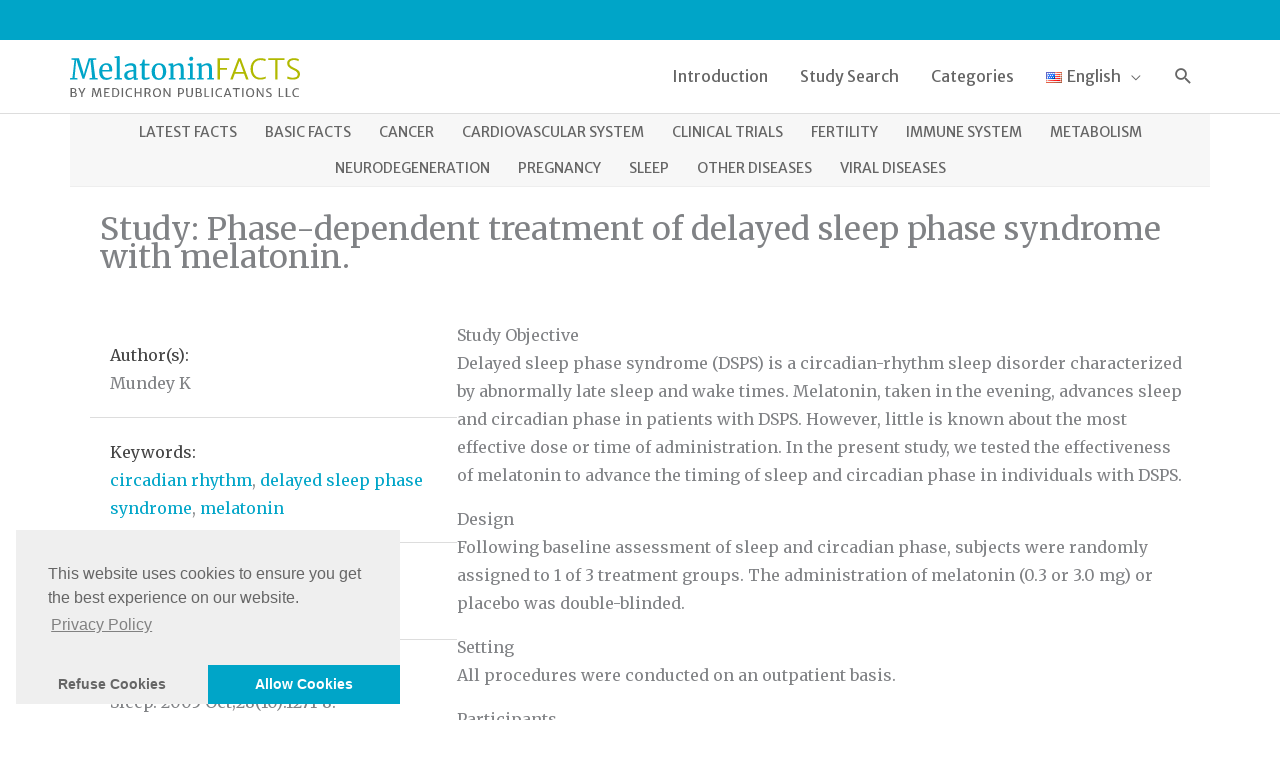

--- FILE ---
content_type: text/css; charset=utf-8
request_url: https://melatoninfacts.org/wp-content/uploads/uag-plugin/assets/3000/uag-css-3458.css?ver=1769071420
body_size: 3023
content:
.wp-block-uagb-advanced-heading h1,.wp-block-uagb-advanced-heading h2,.wp-block-uagb-advanced-heading h3,.wp-block-uagb-advanced-heading h4,.wp-block-uagb-advanced-heading h5,.wp-block-uagb-advanced-heading h6,.wp-block-uagb-advanced-heading p,.wp-block-uagb-advanced-heading div{word-break:break-word}.wp-block-uagb-advanced-heading .uagb-heading-text{margin:0}.wp-block-uagb-advanced-heading .uagb-desc-text{margin:0}.wp-block-uagb-advanced-heading .uagb-separator{font-size:0;border-top-style:solid;display:inline-block;margin:0 0 10px 0}.wp-block-uagb-advanced-heading .uagb-highlight{color:#f78a0c;border:0;transition:all 0.3s ease}.uag-highlight-toolbar{border-left:0;border-top:0;border-bottom:0;border-radius:0;border-right-color:#1e1e1e}.uag-highlight-toolbar .components-button{border-radius:0;outline:none}.uag-highlight-toolbar .components-button.is-primary{color:#fff}
.wp-block-uagb-container{display:flex;position:relative;box-sizing:border-box;transition-property:box-shadow;transition-duration:0.2s;transition-timing-function:ease}.wp-block-uagb-container .spectra-container-link-overlay{bottom:0;left:0;position:absolute;right:0;top:0;z-index:10}.wp-block-uagb-container.uagb-is-root-container{margin-left:auto;margin-right:auto}.wp-block-uagb-container.alignfull.uagb-is-root-container .uagb-container-inner-blocks-wrap{display:flex;position:relative;box-sizing:border-box;margin-left:auto !important;margin-right:auto !important}.wp-block-uagb-container .wp-block-uagb-blockquote,.wp-block-uagb-container .wp-block-spectra-pro-login,.wp-block-uagb-container .wp-block-spectra-pro-register{margin:unset}.wp-block-uagb-container .uagb-container__video-wrap{height:100%;width:100%;top:0;left:0;position:absolute;overflow:hidden;-webkit-transition:opacity 1s;-o-transition:opacity 1s;transition:opacity 1s}.wp-block-uagb-container .uagb-container__video-wrap video{max-width:100%;width:100%;height:100%;margin:0;line-height:1;border:none;display:inline-block;vertical-align:baseline;-o-object-fit:cover;object-fit:cover;background-size:cover}.wp-block-uagb-container.uagb-layout-grid{display:grid;width:100%}.wp-block-uagb-container.uagb-layout-grid>.uagb-container-inner-blocks-wrap{display:inherit;width:inherit}.wp-block-uagb-container.uagb-layout-grid>.uagb-container-inner-blocks-wrap>.wp-block-uagb-container{max-width:unset !important;width:unset !important}.wp-block-uagb-container.uagb-layout-grid>.wp-block-uagb-container{max-width:unset !important;width:unset !important}.wp-block-uagb-container.uagb-layout-grid.uagb-is-root-container{margin-left:auto;margin-right:auto}.wp-block-uagb-container.uagb-layout-grid.uagb-is-root-container>.wp-block-uagb-container{max-width:unset !important;width:unset !important}.wp-block-uagb-container.uagb-layout-grid.alignwide.uagb-is-root-container{margin-left:auto;margin-right:auto}.wp-block-uagb-container.uagb-layout-grid.alignfull.uagb-is-root-container .uagb-container-inner-blocks-wrap{display:inherit;position:relative;box-sizing:border-box;margin-left:auto !important;margin-right:auto !important}body .wp-block-uagb-container>.uagb-container-inner-blocks-wrap>*:not(.wp-block-uagb-container):not(.wp-block-uagb-column):not(.wp-block-uagb-container):not(.wp-block-uagb-section):not(.uagb-container__shape):not(.uagb-container__video-wrap):not(.wp-block-spectra-pro-register):not(.wp-block-spectra-pro-login):not(.uagb-slider-container):not(.spectra-image-gallery__control-lightbox):not(.wp-block-uagb-info-box),body .wp-block-uagb-container>.uagb-container-inner-blocks-wrap,body .wp-block-uagb-container>*:not(.wp-block-uagb-container):not(.wp-block-uagb-column):not(.wp-block-uagb-container):not(.wp-block-uagb-section):not(.uagb-container__shape):not(.uagb-container__video-wrap):not(.wp-block-spectra-pro-register):not(.wp-block-spectra-pro-login):not(.uagb-slider-container):not(.spectra-container-link-overlay):not(.spectra-image-gallery__control-lightbox):not(.wp-block-uagb-lottie):not(.uagb-faq__outer-wrap){min-width:unset !important;width:100%;position:relative}body .ast-container .wp-block-uagb-container>.uagb-container-inner-blocks-wrap>.wp-block-uagb-container>ul,body .ast-container .wp-block-uagb-container>.uagb-container-inner-blocks-wrap>.wp-block-uagb-container ol,body .ast-container .wp-block-uagb-container>.uagb-container-inner-blocks-wrap>ul,body .ast-container .wp-block-uagb-container>.uagb-container-inner-blocks-wrap ol{max-width:-webkit-fill-available;margin-block-start:0;margin-block-end:0;margin-left:20px}.ast-plain-container .editor-styles-wrapper .block-editor-block-list__layout.is-root-container .uagb-is-root-container.wp-block-uagb-container.alignwide{margin-left:auto;margin-right:auto}.uagb-container__shape{overflow:hidden;position:absolute;left:0;width:100%;line-height:0;direction:ltr}.uagb-container__shape-top{top:-3px}.uagb-container__shape-bottom{bottom:-3px}.uagb-container__shape.uagb-container__invert.uagb-container__shape-bottom,.uagb-container__shape.uagb-container__invert.uagb-container__shape-top{-webkit-transform:rotate(180deg);-ms-transform:rotate(180deg);transform:rotate(180deg)}.uagb-container__shape.uagb-container__shape-flip svg{transform:translateX(-50%) rotateY(180deg)}.uagb-container__shape svg{display:block;width:-webkit-calc(100% + 1.3px);width:calc(100% + 1.3px);position:relative;left:50%;-webkit-transform:translateX(-50%);-ms-transform:translateX(-50%);transform:translateX(-50%)}.uagb-container__shape .uagb-container__shape-fill{-webkit-transform-origin:center;-ms-transform-origin:center;transform-origin:center;-webkit-transform:rotateY(0deg);transform:rotateY(0deg)}.uagb-container__shape.uagb-container__shape-above-content{z-index:9;pointer-events:none}.nv-single-page-wrap .nv-content-wrap.entry-content .wp-block-uagb-container.alignfull{margin-left:calc(50% - 50vw);margin-right:calc(50% - 50vw)}@media only screen and (max-width: 767px){.wp-block-uagb-container .wp-block-uagb-advanced-heading{width:-webkit-fill-available}}.wp-block-uagb-image--align-none{justify-content:center}
.wp-block-uagb-advanced-heading.uagb-block-e7d47090.wp-block-uagb-advanced-heading {padding-top: 0px;padding-right: 30px;padding-bottom: 0px;padding-left: 30px;}.wp-block-uagb-advanced-heading.uagb-block-e7d47090.wp-block-uagb-advanced-heading .uagb-desc-text{margin-bottom: 15px;}.wp-block-uagb-advanced-heading.uagb-block-e7d47090.wp-block-uagb-advanced-heading .uagb-highlight{font-style: normal;font-weight: Default;background: #007cba;color: #fff;-webkit-text-fill-color: #fff;}.wp-block-uagb-advanced-heading.uagb-block-e7d47090.wp-block-uagb-advanced-heading .uagb-highlight::-moz-selection{color: #fff;background: #007cba;-webkit-text-fill-color: #fff;}.wp-block-uagb-advanced-heading.uagb-block-e7d47090.wp-block-uagb-advanced-heading .uagb-highlight::selection{color: #fff;background: #007cba;-webkit-text-fill-color: #fff;}.wp-block-uagb-advanced-heading.uagb-block-e7d47090 .uagb-heading-text{font-size: 32px;}.wp-block-uagb-container.uagb-block-e5b83863 .uagb-container__shape-top svg{width: calc( 100% + 1.3px );}.wp-block-uagb-container.uagb-block-e5b83863 .uagb-container__shape.uagb-container__shape-top .uagb-container__shape-fill{fill: rgba(51,51,51,1);}.wp-block-uagb-container.uagb-block-e5b83863 .uagb-container__shape-bottom svg{width: calc( 100% + 1.3px );}.wp-block-uagb-container.uagb-block-e5b83863 .uagb-container__shape.uagb-container__shape-bottom .uagb-container__shape-fill{fill: rgba(51,51,51,1);}.wp-block-uagb-container.uagb-block-e5b83863 .uagb-container__video-wrap video{opacity: 1;}.wp-block-uagb-container.uagb-is-root-container .uagb-block-e5b83863{max-width: 100%;width: 100%;}.wp-block-uagb-container.uagb-is-root-container.alignfull.uagb-block-e5b83863 > .uagb-container-inner-blocks-wrap{--inner-content-custom-width: min( 100%, 1140px);max-width: var(--inner-content-custom-width);width: 100%;flex-direction: column;align-items: center;justify-content: center;flex-wrap: nowrap;row-gap: 20px;column-gap: 20px;}.wp-block-uagb-container.uagb-block-e5b83863{box-shadow: 0px 0px   #00000070 ;padding-top: 20px;padding-bottom: 20px;padding-left: 20px;padding-right: 20px;margin-top: 30px !important;margin-bottom: 30px !important;margin-left: 0px;margin-right: 0px;overflow: visible;order: initial;border-color: inherit;row-gap: 20px;column-gap: 20px;}.wp-block-uagb-container.uagb-block-fcf0a269 .uagb-container__shape-top svg{width: calc( 100% + 1.3px );}.wp-block-uagb-container.uagb-block-fcf0a269 .uagb-container__shape.uagb-container__shape-top .uagb-container__shape-fill{fill: rgba(51,51,51,1);}.wp-block-uagb-container.uagb-block-fcf0a269 .uagb-container__shape-bottom svg{width: calc( 100% + 1.3px );}.wp-block-uagb-container.uagb-block-fcf0a269 .uagb-container__shape.uagb-container__shape-bottom .uagb-container__shape-fill{fill: rgba(51,51,51,1);}.wp-block-uagb-container.uagb-block-fcf0a269 .uagb-container__video-wrap video{opacity: 1;}.wp-block-uagb-container.uagb-is-root-container .uagb-block-fcf0a269{max-width: 100%;width: 100%;}.wp-block-uagb-container.uagb-is-root-container.alignfull.uagb-block-fcf0a269 > .uagb-container-inner-blocks-wrap{--inner-content-custom-width: min( 100%, 1140px);max-width: var(--inner-content-custom-width);width: 100%;flex-direction: column;align-items: center;justify-content: center;flex-wrap: nowrap;row-gap: 20px;column-gap: 20px;}.wp-block-uagb-container.uagb-block-fcf0a269{box-shadow: 0px 0px   #00000070 ;padding-top: 10px;padding-bottom: 10px;padding-left: 10px;padding-right: 10px;margin-top:  !important;margin-bottom:  !important;overflow: visible;order: initial;border-top-width: 0px;border-left-width: 0px;border-right-width: 0px;border-bottom-width: 1px;border-style: solid;border-color: #dddddd;flex-direction: column;align-items: center;justify-content: center;flex-wrap: nowrap;row-gap: 20px;column-gap: 20px;}.wp-block-uagb-container.uagb-block-65c1102a .uagb-container__shape-top svg{width: calc( 100% + 1.3px );}.wp-block-uagb-container.uagb-block-65c1102a .uagb-container__shape.uagb-container__shape-top .uagb-container__shape-fill{fill: rgba(51,51,51,1);}.wp-block-uagb-container.uagb-block-65c1102a .uagb-container__shape-bottom svg{width: calc( 100% + 1.3px );}.wp-block-uagb-container.uagb-block-65c1102a .uagb-container__shape.uagb-container__shape-bottom .uagb-container__shape-fill{fill: rgba(51,51,51,1);}.wp-block-uagb-container.uagb-block-65c1102a .uagb-container__video-wrap video{opacity: 1;}.wp-block-uagb-container.uagb-is-root-container .uagb-block-65c1102a{max-width: 100%;width: 100%;}.wp-block-uagb-container.uagb-is-root-container.alignfull.uagb-block-65c1102a > .uagb-container-inner-blocks-wrap{--inner-content-custom-width: min( 100%, 1140px);max-width: var(--inner-content-custom-width);width: 100%;flex-direction: column;align-items: flex-start;justify-content: center;flex-wrap: nowrap;row-gap: 20px;column-gap: 20px;}.wp-block-uagb-container.uagb-block-65c1102a{box-shadow: 0px 0px   #00000070 ;padding-top: 10px;padding-bottom: 10px;padding-left: 10px;padding-right: 10px;margin-top:  !important;margin-bottom:  !important;overflow: visible;order: initial;border-color: inherit;flex-direction: column;align-items: flex-start;justify-content: center;flex-wrap: nowrap;row-gap: 20px;column-gap: 20px;}.wp-block-uagb-advanced-heading.uagb-block-bb9e18f6.wp-block-uagb-advanced-heading .uagb-heading-text{color: #444444;}.wp-block-uagb-advanced-heading.uagb-block-bb9e18f6.wp-block-uagb-advanced-heading .uagb-desc-text{margin-bottom: 15px;}.wp-block-uagb-advanced-heading.uagb-block-bb9e18f6.wp-block-uagb-advanced-heading .uagb-highlight{font-style: normal;font-weight: Default;background: #007cba;color: #fff;-webkit-text-fill-color: #fff;}.wp-block-uagb-advanced-heading.uagb-block-bb9e18f6.wp-block-uagb-advanced-heading .uagb-highlight::-moz-selection{color: #fff;background: #007cba;-webkit-text-fill-color: #fff;}.wp-block-uagb-advanced-heading.uagb-block-bb9e18f6.wp-block-uagb-advanced-heading .uagb-highlight::selection{color: #fff;background: #007cba;-webkit-text-fill-color: #fff;}.wp-block-uagb-container.uagb-block-7c081fe6 .uagb-container__shape-top svg{width: calc( 100% + 1.3px );}.wp-block-uagb-container.uagb-block-7c081fe6 .uagb-container__shape.uagb-container__shape-top .uagb-container__shape-fill{fill: rgba(51,51,51,1);}.wp-block-uagb-container.uagb-block-7c081fe6 .uagb-container__shape-bottom svg{width: calc( 100% + 1.3px );}.wp-block-uagb-container.uagb-block-7c081fe6 .uagb-container__shape.uagb-container__shape-bottom .uagb-container__shape-fill{fill: rgba(51,51,51,1);}.wp-block-uagb-container.uagb-block-7c081fe6 .uagb-container__video-wrap video{opacity: 1;}.wp-block-uagb-container.uagb-is-root-container .uagb-block-7c081fe6{max-width: 100%;width: 100%;}.wp-block-uagb-container.uagb-is-root-container.alignfull.uagb-block-7c081fe6 > .uagb-container-inner-blocks-wrap{--inner-content-custom-width: min( 100%, 1140px);max-width: var(--inner-content-custom-width);width: 100%;flex-direction: column;align-items: center;justify-content: center;flex-wrap: nowrap;row-gap: 20px;column-gap: 20px;}.wp-block-uagb-container.uagb-block-7c081fe6{box-shadow: 0px 0px   #00000070 ;padding-top: 10px;padding-bottom: 10px;padding-left: 10px;padding-right: 10px;margin-top:  !important;margin-bottom:  !important;overflow: visible;order: initial;border-top-width: 0px;border-left-width: 0px;border-right-width: 0px;border-bottom-width: 1px;border-style: solid;border-color: #dddddd;flex-direction: column;align-items: center;justify-content: center;flex-wrap: nowrap;row-gap: 20px;column-gap: 20px;}.wp-block-uagb-container.uagb-block-824afb58 .uagb-container__shape-top svg{width: calc( 100% + 1.3px );}.wp-block-uagb-container.uagb-block-824afb58 .uagb-container__shape.uagb-container__shape-top .uagb-container__shape-fill{fill: rgba(51,51,51,1);}.wp-block-uagb-container.uagb-block-824afb58 .uagb-container__shape-bottom svg{width: calc( 100% + 1.3px );}.wp-block-uagb-container.uagb-block-824afb58 .uagb-container__shape.uagb-container__shape-bottom .uagb-container__shape-fill{fill: rgba(51,51,51,1);}.wp-block-uagb-container.uagb-block-824afb58 .uagb-container__video-wrap video{opacity: 1;}.wp-block-uagb-container.uagb-is-root-container .uagb-block-824afb58{max-width: 100%;width: 100%;}.wp-block-uagb-container.uagb-is-root-container.alignfull.uagb-block-824afb58 > .uagb-container-inner-blocks-wrap{--inner-content-custom-width: min( 100%, 1140px);max-width: var(--inner-content-custom-width);width: 100%;flex-direction: column;align-items: center;justify-content: center;flex-wrap: nowrap;row-gap: 20px;column-gap: 20px;}.wp-block-uagb-container.uagb-block-824afb58{box-shadow: 0px 0px   #00000070 ;padding-top: 10px;padding-bottom: 10px;padding-left: 10px;padding-right: 10px;margin-top:  !important;margin-bottom:  !important;overflow: visible;order: initial;border-color: inherit;flex-direction: column;align-items: center;justify-content: center;flex-wrap: nowrap;row-gap: 20px;column-gap: 20px;}.wp-block-uagb-advanced-heading.uagb-block-48cd598b.wp-block-uagb-advanced-heading .uagb-heading-text{color: #444444;}.wp-block-uagb-advanced-heading.uagb-block-48cd598b.wp-block-uagb-advanced-heading .uagb-desc-text{margin-bottom: 15px;}.wp-block-uagb-advanced-heading.uagb-block-48cd598b.wp-block-uagb-advanced-heading .uagb-highlight{font-style: normal;font-weight: Default;background: #007cba;color: #fff;-webkit-text-fill-color: #fff;}.wp-block-uagb-advanced-heading.uagb-block-48cd598b.wp-block-uagb-advanced-heading .uagb-highlight::-moz-selection{color: #fff;background: #007cba;-webkit-text-fill-color: #fff;}.wp-block-uagb-advanced-heading.uagb-block-48cd598b.wp-block-uagb-advanced-heading .uagb-highlight::selection{color: #fff;background: #007cba;-webkit-text-fill-color: #fff;}.wp-block-uagb-container.uagb-block-d87fa661 .uagb-container__shape-top svg{width: calc( 100% + 1.3px );}.wp-block-uagb-container.uagb-block-d87fa661 .uagb-container__shape.uagb-container__shape-top .uagb-container__shape-fill{fill: rgba(51,51,51,1);}.wp-block-uagb-container.uagb-block-d87fa661 .uagb-container__shape-bottom svg{width: calc( 100% + 1.3px );}.wp-block-uagb-container.uagb-block-d87fa661 .uagb-container__shape.uagb-container__shape-bottom .uagb-container__shape-fill{fill: rgba(51,51,51,1);}.wp-block-uagb-container.uagb-block-d87fa661 .uagb-container__video-wrap video{opacity: 1;}.wp-block-uagb-container.uagb-is-root-container .uagb-block-d87fa661{max-width: 100%;width: 100%;}.wp-block-uagb-container.uagb-is-root-container.alignfull.uagb-block-d87fa661 > .uagb-container-inner-blocks-wrap{--inner-content-custom-width: min( 100%, 1140px);max-width: var(--inner-content-custom-width);width: 100%;flex-direction: column;align-items: center;justify-content: center;flex-wrap: nowrap;row-gap: 20px;column-gap: 20px;}.wp-block-uagb-container.uagb-block-d87fa661{box-shadow: 0px 0px   #00000070 ;padding-top: 10px;padding-bottom: 10px;padding-left: 10px;padding-right: 10px;margin-top:  !important;margin-bottom:  !important;overflow: visible;order: initial;border-top-width: 0px;border-left-width: 0px;border-right-width: 0px;border-bottom-width: 1px;border-style: solid;border-color: #dddddd;flex-direction: column;align-items: center;justify-content: center;flex-wrap: nowrap;row-gap: 20px;column-gap: 20px;}.wp-block-uagb-container.uagb-block-a8d7b721 .uagb-container__shape-top svg{width: calc( 100% + 1.3px );}.wp-block-uagb-container.uagb-block-a8d7b721 .uagb-container__shape.uagb-container__shape-top .uagb-container__shape-fill{fill: rgba(51,51,51,1);}.wp-block-uagb-container.uagb-block-a8d7b721 .uagb-container__shape-bottom svg{width: calc( 100% + 1.3px );}.wp-block-uagb-container.uagb-block-a8d7b721 .uagb-container__shape.uagb-container__shape-bottom .uagb-container__shape-fill{fill: rgba(51,51,51,1);}.wp-block-uagb-container.uagb-block-a8d7b721 .uagb-container__video-wrap video{opacity: 1;}.wp-block-uagb-container.uagb-is-root-container .uagb-block-a8d7b721{max-width: 100%;width: 100%;}.wp-block-uagb-container.uagb-is-root-container.alignfull.uagb-block-a8d7b721 > .uagb-container-inner-blocks-wrap{--inner-content-custom-width: min( 100%, 1140px);max-width: var(--inner-content-custom-width);width: 100%;flex-direction: column;align-items: center;justify-content: center;flex-wrap: nowrap;row-gap: 20px;column-gap: 20px;}.wp-block-uagb-container.uagb-block-a8d7b721{box-shadow: 0px 0px   #00000070 ;padding-top: 10px;padding-bottom: 10px;padding-left: 10px;padding-right: 10px;margin-top:  !important;margin-bottom:  !important;overflow: visible;order: initial;border-color: inherit;flex-direction: column;align-items: center;justify-content: center;flex-wrap: nowrap;row-gap: 20px;column-gap: 20px;}.wp-block-uagb-advanced-heading.uagb-block-3d30e620.wp-block-uagb-advanced-heading .uagb-heading-text{color: #444444;}.wp-block-uagb-advanced-heading.uagb-block-3d30e620.wp-block-uagb-advanced-heading .uagb-desc-text{margin-bottom: 15px;}.wp-block-uagb-advanced-heading.uagb-block-3d30e620.wp-block-uagb-advanced-heading .uagb-highlight{font-style: normal;font-weight: Default;background: #007cba;color: #fff;-webkit-text-fill-color: #fff;}.wp-block-uagb-advanced-heading.uagb-block-3d30e620.wp-block-uagb-advanced-heading .uagb-highlight::-moz-selection{color: #fff;background: #007cba;-webkit-text-fill-color: #fff;}.wp-block-uagb-advanced-heading.uagb-block-3d30e620.wp-block-uagb-advanced-heading .uagb-highlight::selection{color: #fff;background: #007cba;-webkit-text-fill-color: #fff;}.wp-block-uagb-container.uagb-block-6df57168 .uagb-container__shape-top svg{width: calc( 100% + 1.3px );}.wp-block-uagb-container.uagb-block-6df57168 .uagb-container__shape.uagb-container__shape-top .uagb-container__shape-fill{fill: rgba(51,51,51,1);}.wp-block-uagb-container.uagb-block-6df57168 .uagb-container__shape-bottom svg{width: calc( 100% + 1.3px );}.wp-block-uagb-container.uagb-block-6df57168 .uagb-container__shape.uagb-container__shape-bottom .uagb-container__shape-fill{fill: rgba(51,51,51,1);}.wp-block-uagb-container.uagb-block-6df57168 .uagb-container__video-wrap video{opacity: 1;}.wp-block-uagb-container.uagb-is-root-container .uagb-block-6df57168{max-width: 100%;width: 100%;}.wp-block-uagb-container.uagb-is-root-container.alignfull.uagb-block-6df57168 > .uagb-container-inner-blocks-wrap{--inner-content-custom-width: min( 100%, 1140px);max-width: var(--inner-content-custom-width);width: 100%;flex-direction: column;align-items: center;justify-content: center;flex-wrap: nowrap;row-gap: 20px;column-gap: 20px;}.wp-block-uagb-container.uagb-block-6df57168{box-shadow: 0px 0px   #00000070 ;padding-top: 10px;padding-bottom: 10px;padding-left: 10px;padding-right: 10px;margin-top:  !important;margin-bottom:  !important;overflow: visible;order: initial;border-color: inherit;flex-direction: column;align-items: center;justify-content: center;flex-wrap: nowrap;row-gap: 20px;column-gap: 20px;}.wp-block-uagb-container.uagb-block-56e0a9b7 .uagb-container__shape-top svg{width: calc( 100% + 1.3px );}.wp-block-uagb-container.uagb-block-56e0a9b7 .uagb-container__shape.uagb-container__shape-top .uagb-container__shape-fill{fill: rgba(51,51,51,1);}.wp-block-uagb-container.uagb-block-56e0a9b7 .uagb-container__shape-bottom svg{width: calc( 100% + 1.3px );}.wp-block-uagb-container.uagb-block-56e0a9b7 .uagb-container__shape.uagb-container__shape-bottom .uagb-container__shape-fill{fill: rgba(51,51,51,1);}.wp-block-uagb-container.uagb-block-56e0a9b7 .uagb-container__video-wrap video{opacity: 1;}.wp-block-uagb-container.uagb-is-root-container .uagb-block-56e0a9b7{max-width: 100%;width: 100%;}.wp-block-uagb-container.uagb-is-root-container.alignfull.uagb-block-56e0a9b7 > .uagb-container-inner-blocks-wrap{--inner-content-custom-width: min( 100%, 1140px);max-width: var(--inner-content-custom-width);width: 100%;flex-direction: column;align-items: flex-start;justify-content: center;flex-wrap: nowrap;row-gap: 20px;column-gap: 20px;}.wp-block-uagb-container.uagb-block-56e0a9b7{box-shadow: 0px 0px   #00000070 ;padding-top: 10px;padding-bottom: 10px;padding-left: 10px;padding-right: 10px;margin-top:  !important;margin-bottom:  !important;overflow: visible;order: initial;border-top-width: 0px;border-left-width: 0px;border-right-width: 0px;border-bottom-width: 1px;border-style: solid;border-color: #dddddd;flex-direction: column;align-items: flex-start;justify-content: center;flex-wrap: nowrap;row-gap: 20px;column-gap: 20px;}.wp-block-uagb-advanced-heading.uagb-block-7ddb6be2.wp-block-uagb-advanced-heading .uagb-heading-text{color: #444444;}.wp-block-uagb-advanced-heading.uagb-block-7ddb6be2.wp-block-uagb-advanced-heading .uagb-desc-text{margin-bottom: 15px;}.wp-block-uagb-advanced-heading.uagb-block-7ddb6be2.wp-block-uagb-advanced-heading .uagb-highlight{font-style: normal;font-weight: Default;background: #007cba;color: #fff;-webkit-text-fill-color: #fff;}.wp-block-uagb-advanced-heading.uagb-block-7ddb6be2.wp-block-uagb-advanced-heading .uagb-highlight::-moz-selection{color: #fff;background: #007cba;-webkit-text-fill-color: #fff;}.wp-block-uagb-advanced-heading.uagb-block-7ddb6be2.wp-block-uagb-advanced-heading .uagb-highlight::selection{color: #fff;background: #007cba;-webkit-text-fill-color: #fff;}.wp-block-uagb-container.uagb-block-0bda760a .uagb-container__shape-top svg{width: calc( 100% + 1.3px );}.wp-block-uagb-container.uagb-block-0bda760a .uagb-container__shape.uagb-container__shape-top .uagb-container__shape-fill{fill: rgba(51,51,51,1);}.wp-block-uagb-container.uagb-block-0bda760a .uagb-container__shape-bottom svg{width: calc( 100% + 1.3px );}.wp-block-uagb-container.uagb-block-0bda760a .uagb-container__shape.uagb-container__shape-bottom .uagb-container__shape-fill{fill: rgba(51,51,51,1);}.wp-block-uagb-container.uagb-block-0bda760a .uagb-container__video-wrap video{opacity: 1;}.wp-block-uagb-container.uagb-is-root-container .uagb-block-0bda760a{max-width: 100%;width: 100%;}.wp-block-uagb-container.uagb-is-root-container.alignfull.uagb-block-0bda760a > .uagb-container-inner-blocks-wrap{--inner-content-custom-width: min( 100%, 1140px);max-width: var(--inner-content-custom-width);width: 100%;flex-direction: column;align-items: flex-start;justify-content: center;flex-wrap: nowrap;row-gap: 20px;column-gap: 20px;}.wp-block-uagb-container.uagb-block-0bda760a{box-shadow: 0px 0px   #00000070 ;padding-top: 10px;padding-bottom: 10px;padding-left: 10px;padding-right: 10px;margin-top:  !important;margin-bottom:  !important;overflow: visible;order: initial;border-top-width: 0px;border-left-width: 0px;border-right-width: 0px;border-bottom-width: 1px;border-style: solid;border-color: #dddddd;flex-direction: column;align-items: flex-start;justify-content: center;flex-wrap: nowrap;row-gap: 20px;column-gap: 20px;}.wp-block-uagb-advanced-heading.uagb-block-9fe8235f.wp-block-uagb-advanced-heading .uagb-heading-text{color: #444444;}.wp-block-uagb-advanced-heading.uagb-block-9fe8235f.wp-block-uagb-advanced-heading .uagb-desc-text{margin-bottom: 15px;}.wp-block-uagb-advanced-heading.uagb-block-9fe8235f.wp-block-uagb-advanced-heading .uagb-highlight{font-style: normal;font-weight: Default;background: #007cba;color: #fff;-webkit-text-fill-color: #fff;}.wp-block-uagb-advanced-heading.uagb-block-9fe8235f.wp-block-uagb-advanced-heading .uagb-highlight::-moz-selection{color: #fff;background: #007cba;-webkit-text-fill-color: #fff;}.wp-block-uagb-advanced-heading.uagb-block-9fe8235f.wp-block-uagb-advanced-heading .uagb-highlight::selection{color: #fff;background: #007cba;-webkit-text-fill-color: #fff;}.wp-block-uagb-container.uagb-block-a519fad8 .uagb-container__shape-top svg{width: calc( 100% + 1.3px );}.wp-block-uagb-container.uagb-block-a519fad8 .uagb-container__shape.uagb-container__shape-top .uagb-container__shape-fill{fill: rgba(51,51,51,1);}.wp-block-uagb-container.uagb-block-a519fad8 .uagb-container__shape-bottom svg{width: calc( 100% + 1.3px );}.wp-block-uagb-container.uagb-block-a519fad8 .uagb-container__shape.uagb-container__shape-bottom .uagb-container__shape-fill{fill: rgba(51,51,51,1);}.wp-block-uagb-container.uagb-block-a519fad8 .uagb-container__video-wrap video{opacity: 1;}.wp-block-uagb-container.uagb-is-root-container .uagb-block-a519fad8{max-width: 100%;width: 100%;}.wp-block-uagb-container.uagb-is-root-container.alignfull.uagb-block-a519fad8 > .uagb-container-inner-blocks-wrap{--inner-content-custom-width: min( 100%, 1140px);max-width: var(--inner-content-custom-width);width: 100%;flex-direction: column;align-items: flex-start;justify-content: center;flex-wrap: nowrap;row-gap: 20px;column-gap: 20px;}.wp-block-uagb-container.uagb-block-a519fad8{box-shadow: 0px 0px   #00000070 ;padding-top: 10px;padding-bottom: 10px;padding-left: 10px;padding-right: 10px;margin-top:  !important;margin-bottom:  !important;overflow: visible;order: initial;border-top-width: 0px;border-left-width: 0px;border-right-width: 0px;border-bottom-width: 1px;border-style: solid;border-color: #dddddd;flex-direction: column;align-items: flex-start;justify-content: center;flex-wrap: nowrap;row-gap: 20px;column-gap: 20px;}.wp-block-uagb-advanced-heading.uagb-block-ec81d3a9.wp-block-uagb-advanced-heading .uagb-heading-text{color: #444444;}.wp-block-uagb-advanced-heading.uagb-block-ec81d3a9.wp-block-uagb-advanced-heading .uagb-desc-text{margin-bottom: 15px;}.wp-block-uagb-advanced-heading.uagb-block-ec81d3a9.wp-block-uagb-advanced-heading .uagb-highlight{font-style: normal;font-weight: Default;background: #007cba;color: #fff;-webkit-text-fill-color: #fff;}.wp-block-uagb-advanced-heading.uagb-block-ec81d3a9.wp-block-uagb-advanced-heading .uagb-highlight::-moz-selection{color: #fff;background: #007cba;-webkit-text-fill-color: #fff;}.wp-block-uagb-advanced-heading.uagb-block-ec81d3a9.wp-block-uagb-advanced-heading .uagb-highlight::selection{color: #fff;background: #007cba;-webkit-text-fill-color: #fff;}@media only screen and (max-width: 976px) {.wp-block-uagb-container.uagb-is-root-container .uagb-block-e5b83863{width: 100%;}.wp-block-uagb-container.uagb-is-root-container.alignfull.uagb-block-e5b83863 > .uagb-container-inner-blocks-wrap{--inner-content-custom-width: min( 100%, 1024px);max-width: var(--inner-content-custom-width);width: 100%;}.wp-block-uagb-container.uagb-block-e5b83863{padding-top: 20px;padding-bottom: 20px;padding-left: 20px;padding-right: 20px;margin-top: 30px !important;margin-bottom: 30px !important;margin-left: 0px;margin-right: 0px;order: initial;}.wp-block-uagb-container.uagb-is-root-container .uagb-block-fcf0a269{width: 100%;}.wp-block-uagb-container.uagb-is-root-container.alignfull.uagb-block-fcf0a269 > .uagb-container-inner-blocks-wrap{--inner-content-custom-width: min( 100%, 1024px);max-width: var(--inner-content-custom-width);width: 100%;}.wp-block-uagb-container.uagb-block-fcf0a269{padding-top: 10px;padding-bottom: 10px;padding-left: 10px;padding-right: 10px;margin-top:  !important;margin-bottom:  !important;order: initial;border-style: solid;border-color: #dddddd;}.wp-block-uagb-container.uagb-is-root-container .uagb-block-65c1102a{width: 100%;}.wp-block-uagb-container.uagb-is-root-container.alignfull.uagb-block-65c1102a > .uagb-container-inner-blocks-wrap{--inner-content-custom-width: min( 100%, 1024px);max-width: var(--inner-content-custom-width);width: 100%;}.wp-block-uagb-container.uagb-block-65c1102a{padding-top: 10px;padding-bottom: 10px;padding-left: 10px;padding-right: 10px;margin-top:  !important;margin-bottom:  !important;order: initial;}.wp-block-uagb-container.uagb-is-root-container .uagb-block-7c081fe6{width: 100%;}.wp-block-uagb-container.uagb-is-root-container.alignfull.uagb-block-7c081fe6 > .uagb-container-inner-blocks-wrap{--inner-content-custom-width: min( 100%, 1024px);max-width: var(--inner-content-custom-width);width: 100%;}.wp-block-uagb-container.uagb-block-7c081fe6{padding-top: 10px;padding-bottom: 10px;padding-left: 10px;padding-right: 10px;margin-top:  !important;margin-bottom:  !important;order: initial;border-style: solid;border-color: #dddddd;}.wp-block-uagb-container.uagb-is-root-container .uagb-block-824afb58{width: 100%;}.wp-block-uagb-container.uagb-is-root-container.alignfull.uagb-block-824afb58 > .uagb-container-inner-blocks-wrap{--inner-content-custom-width: min( 100%, 1024px);max-width: var(--inner-content-custom-width);width: 100%;}.wp-block-uagb-container.uagb-block-824afb58{padding-top: 10px;padding-bottom: 10px;padding-left: 10px;padding-right: 10px;margin-top:  !important;margin-bottom:  !important;order: initial;}.wp-block-uagb-container.uagb-is-root-container .uagb-block-d87fa661{width: 100%;}.wp-block-uagb-container.uagb-is-root-container.alignfull.uagb-block-d87fa661 > .uagb-container-inner-blocks-wrap{--inner-content-custom-width: min( 100%, 1024px);max-width: var(--inner-content-custom-width);width: 100%;}.wp-block-uagb-container.uagb-block-d87fa661{padding-top: 10px;padding-bottom: 10px;padding-left: 10px;padding-right: 10px;margin-top:  !important;margin-bottom:  !important;order: initial;border-style: solid;border-color: #dddddd;}.wp-block-uagb-container.uagb-is-root-container .uagb-block-a8d7b721{width: 100%;}.wp-block-uagb-container.uagb-is-root-container.alignfull.uagb-block-a8d7b721 > .uagb-container-inner-blocks-wrap{--inner-content-custom-width: min( 100%, 1024px);max-width: var(--inner-content-custom-width);width: 100%;}.wp-block-uagb-container.uagb-block-a8d7b721{padding-top: 10px;padding-bottom: 10px;padding-left: 10px;padding-right: 10px;margin-top:  !important;margin-bottom:  !important;order: initial;}.wp-block-uagb-container.uagb-is-root-container .uagb-block-6df57168{width: 100%;}.wp-block-uagb-container.uagb-is-root-container.alignfull.uagb-block-6df57168 > .uagb-container-inner-blocks-wrap{--inner-content-custom-width: min( 100%, 1024px);max-width: var(--inner-content-custom-width);width: 100%;}.wp-block-uagb-container.uagb-block-6df57168{padding-top: 10px;padding-bottom: 10px;padding-left: 10px;padding-right: 10px;margin-top:  !important;margin-bottom:  !important;order: initial;}.wp-block-uagb-container.uagb-is-root-container .uagb-block-56e0a9b7{width: 100%;}.wp-block-uagb-container.uagb-is-root-container.alignfull.uagb-block-56e0a9b7 > .uagb-container-inner-blocks-wrap{--inner-content-custom-width: min( 100%, 1024px);max-width: var(--inner-content-custom-width);width: 100%;}.wp-block-uagb-container.uagb-block-56e0a9b7{padding-top: 10px;padding-bottom: 10px;padding-left: 10px;padding-right: 10px;margin-top:  !important;margin-bottom:  !important;order: initial;border-style: solid;border-color: #dddddd;}.wp-block-uagb-container.uagb-is-root-container .uagb-block-0bda760a{width: 100%;}.wp-block-uagb-container.uagb-is-root-container.alignfull.uagb-block-0bda760a > .uagb-container-inner-blocks-wrap{--inner-content-custom-width: min( 100%, 1024px);max-width: var(--inner-content-custom-width);width: 100%;}.wp-block-uagb-container.uagb-block-0bda760a{padding-top: 10px;padding-bottom: 10px;padding-left: 10px;padding-right: 10px;margin-top:  !important;margin-bottom:  !important;order: initial;border-style: solid;border-color: #dddddd;}.wp-block-uagb-container.uagb-is-root-container .uagb-block-a519fad8{width: 100%;}.wp-block-uagb-container.uagb-is-root-container.alignfull.uagb-block-a519fad8 > .uagb-container-inner-blocks-wrap{--inner-content-custom-width: min( 100%, 1024px);max-width: var(--inner-content-custom-width);width: 100%;}.wp-block-uagb-container.uagb-block-a519fad8{padding-top: 10px;padding-bottom: 10px;padding-left: 10px;padding-right: 10px;margin-top:  !important;margin-bottom:  !important;order: initial;border-style: solid;border-color: #dddddd;}}@media only screen and (max-width: 767px) {.wp-block-uagb-container.uagb-is-root-container .uagb-block-e5b83863{max-width: 100%;width: 100%;}.wp-block-uagb-container.uagb-is-root-container.alignfull.uagb-block-e5b83863 > .uagb-container-inner-blocks-wrap{--inner-content-custom-width: min( 100%, 767px);max-width: var(--inner-content-custom-width);width: 100%;flex-wrap: wrap;}.wp-block-uagb-container.uagb-block-e5b83863{padding-top: 20px;padding-bottom: 20px;padding-left: 20px;padding-right: 20px;margin-top: 30px !important;margin-bottom: 30px !important;margin-left: 0px;margin-right: 0px;order: initial;}.wp-block-uagb-container.uagb-is-root-container .uagb-block-fcf0a269{max-width: 100%;width: 100%;}.wp-block-uagb-container.uagb-is-root-container.alignfull.uagb-block-fcf0a269 > .uagb-container-inner-blocks-wrap{--inner-content-custom-width: min( 100%, 767px);max-width: var(--inner-content-custom-width);width: 100%;flex-wrap: wrap;}.wp-block-uagb-container.uagb-block-fcf0a269{padding-top: 10px;padding-bottom: 10px;padding-left: 10px;padding-right: 10px;margin-top:  !important;margin-bottom:  !important;order: initial;border-style: solid;border-color: #dddddd;flex-wrap: wrap;}.wp-block-uagb-container.uagb-is-root-container .uagb-block-65c1102a{max-width: 100%;width: 100%;}.wp-block-uagb-container.uagb-is-root-container.alignfull.uagb-block-65c1102a > .uagb-container-inner-blocks-wrap{--inner-content-custom-width: min( 100%, 767px);max-width: var(--inner-content-custom-width);width: 100%;flex-wrap: wrap;}.wp-block-uagb-container.uagb-block-65c1102a{padding-top: 10px;padding-bottom: 10px;padding-left: 10px;padding-right: 10px;margin-top:  !important;margin-bottom:  !important;order: initial;flex-wrap: wrap;}.wp-block-uagb-container.uagb-is-root-container .uagb-block-7c081fe6{max-width: 100%;width: 100%;}.wp-block-uagb-container.uagb-is-root-container.alignfull.uagb-block-7c081fe6 > .uagb-container-inner-blocks-wrap{--inner-content-custom-width: min( 100%, 767px);max-width: var(--inner-content-custom-width);width: 100%;flex-wrap: wrap;}.wp-block-uagb-container.uagb-block-7c081fe6{padding-top: 10px;padding-bottom: 10px;padding-left: 10px;padding-right: 10px;margin-top:  !important;margin-bottom:  !important;order: initial;border-style: solid;border-color: #dddddd;flex-wrap: wrap;}.wp-block-uagb-container.uagb-is-root-container .uagb-block-824afb58{max-width: 100%;width: 100%;}.wp-block-uagb-container.uagb-is-root-container.alignfull.uagb-block-824afb58 > .uagb-container-inner-blocks-wrap{--inner-content-custom-width: min( 100%, 767px);max-width: var(--inner-content-custom-width);width: 100%;flex-wrap: wrap;}.wp-block-uagb-container.uagb-block-824afb58{padding-top: 10px;padding-bottom: 10px;padding-left: 10px;padding-right: 10px;margin-top:  !important;margin-bottom:  !important;order: initial;flex-wrap: wrap;}.wp-block-uagb-container.uagb-is-root-container .uagb-block-d87fa661{max-width: 100%;width: 100%;}.wp-block-uagb-container.uagb-is-root-container.alignfull.uagb-block-d87fa661 > .uagb-container-inner-blocks-wrap{--inner-content-custom-width: min( 100%, 767px);max-width: var(--inner-content-custom-width);width: 100%;flex-wrap: wrap;}.wp-block-uagb-container.uagb-block-d87fa661{padding-top: 10px;padding-bottom: 10px;padding-left: 10px;padding-right: 10px;margin-top:  !important;margin-bottom:  !important;order: initial;border-style: solid;border-color: #dddddd;flex-wrap: wrap;}.wp-block-uagb-container.uagb-is-root-container .uagb-block-a8d7b721{max-width: 100%;width: 100%;}.wp-block-uagb-container.uagb-is-root-container.alignfull.uagb-block-a8d7b721 > .uagb-container-inner-blocks-wrap{--inner-content-custom-width: min( 100%, 767px);max-width: var(--inner-content-custom-width);width: 100%;flex-wrap: wrap;}.wp-block-uagb-container.uagb-block-a8d7b721{padding-top: 10px;padding-bottom: 10px;padding-left: 10px;padding-right: 10px;margin-top:  !important;margin-bottom:  !important;order: initial;flex-wrap: wrap;}.wp-block-uagb-container.uagb-is-root-container .uagb-block-6df57168{max-width: 100%;width: 100%;}.wp-block-uagb-container.uagb-is-root-container.alignfull.uagb-block-6df57168 > .uagb-container-inner-blocks-wrap{--inner-content-custom-width: min( 100%, 767px);max-width: var(--inner-content-custom-width);width: 100%;flex-wrap: wrap;}.wp-block-uagb-container.uagb-block-6df57168{padding-top: 10px;padding-bottom: 10px;padding-left: 10px;padding-right: 10px;margin-top:  !important;margin-bottom:  !important;order: initial;flex-wrap: wrap;}.wp-block-uagb-container.uagb-is-root-container .uagb-block-56e0a9b7{max-width: 100%;width: 100%;}.wp-block-uagb-container.uagb-is-root-container.alignfull.uagb-block-56e0a9b7 > .uagb-container-inner-blocks-wrap{--inner-content-custom-width: min( 100%, 767px);max-width: var(--inner-content-custom-width);width: 100%;flex-wrap: wrap;}.wp-block-uagb-container.uagb-block-56e0a9b7{padding-top: 10px;padding-bottom: 10px;padding-left: 10px;padding-right: 10px;margin-top:  !important;margin-bottom:  !important;order: initial;border-style: solid;border-color: #dddddd;flex-wrap: wrap;}.wp-block-uagb-container.uagb-is-root-container .uagb-block-0bda760a{max-width: 100%;width: 100%;}.wp-block-uagb-container.uagb-is-root-container.alignfull.uagb-block-0bda760a > .uagb-container-inner-blocks-wrap{--inner-content-custom-width: min( 100%, 767px);max-width: var(--inner-content-custom-width);width: 100%;flex-wrap: wrap;}.wp-block-uagb-container.uagb-block-0bda760a{padding-top: 10px;padding-bottom: 10px;padding-left: 10px;padding-right: 10px;margin-top:  !important;margin-bottom:  !important;order: initial;border-style: solid;border-color: #dddddd;flex-wrap: wrap;}.wp-block-uagb-container.uagb-is-root-container .uagb-block-a519fad8{max-width: 100%;width: 100%;}.wp-block-uagb-container.uagb-is-root-container.alignfull.uagb-block-a519fad8 > .uagb-container-inner-blocks-wrap{--inner-content-custom-width: min( 100%, 767px);max-width: var(--inner-content-custom-width);width: 100%;flex-wrap: wrap;}.wp-block-uagb-container.uagb-block-a519fad8{padding-top: 10px;padding-bottom: 10px;padding-left: 10px;padding-right: 10px;margin-top:  !important;margin-bottom:  !important;order: initial;border-style: solid;border-color: #dddddd;flex-wrap: wrap;}}.wp-block-uagb-container.uagb-block-d96d25a8 .uagb-container__shape-top svg{width: calc( 100% + 1.3px );}.wp-block-uagb-container.uagb-block-d96d25a8 .uagb-container__shape.uagb-container__shape-top .uagb-container__shape-fill{fill: rgba(51,51,51,1);}.wp-block-uagb-container.uagb-block-d96d25a8 .uagb-container__shape-bottom svg{width: calc( 100% + 1.3px );}.wp-block-uagb-container.uagb-block-d96d25a8 .uagb-container__shape.uagb-container__shape-bottom .uagb-container__shape-fill{fill: rgba(51,51,51,1);}.wp-block-uagb-container.uagb-block-d96d25a8 .uagb-container__video-wrap video{opacity: 1;}.wp-block-uagb-container.uagb-is-root-container .uagb-block-d96d25a8{max-width: 100%;width: 100%;}.wp-block-uagb-container.uagb-is-root-container.alignfull.uagb-block-d96d25a8 > .uagb-container-inner-blocks-wrap{--inner-content-custom-width: min( 100%, 1140px);max-width: var(--inner-content-custom-width);width: 100%;flex-direction: column;align-items: center;justify-content: center;flex-wrap: nowrap;row-gap: 20px;column-gap: 20px;}.wp-block-uagb-container.uagb-block-d96d25a8{box-shadow: 0px 0px   #00000070 ;padding-top: 10px;padding-bottom: 10px;padding-left: 10px;padding-right: 10px;margin-top:  !important;margin-bottom:  !important;overflow: visible;order: initial;border-color: inherit;row-gap: 20px;column-gap: 20px;}@media only screen and (max-width: 976px) {.wp-block-uagb-container.uagb-is-root-container .uagb-block-d96d25a8{width: 100%;}.wp-block-uagb-container.uagb-is-root-container.alignfull.uagb-block-d96d25a8 > .uagb-container-inner-blocks-wrap{--inner-content-custom-width: min( 100%, 1024px);max-width: var(--inner-content-custom-width);width: 100%;}.wp-block-uagb-container.uagb-block-d96d25a8{padding-top: 10px;padding-bottom: 10px;padding-left: 10px;padding-right: 10px;margin-top:  !important;margin-bottom:  !important;order: initial;}}@media only screen and (max-width: 767px) {.wp-block-uagb-container.uagb-is-root-container .uagb-block-d96d25a8{max-width: 100%;width: 100%;}.wp-block-uagb-container.uagb-is-root-container.alignfull.uagb-block-d96d25a8 > .uagb-container-inner-blocks-wrap{--inner-content-custom-width: min( 100%, 767px);max-width: var(--inner-content-custom-width);width: 100%;flex-wrap: wrap;}.wp-block-uagb-container.uagb-block-d96d25a8{padding-top: 10px;padding-bottom: 10px;padding-left: 10px;padding-right: 10px;margin-top:  !important;margin-bottom:  !important;order: initial;}}.wp-block-uagb-container.uagb-block-d96d25a8 .uagb-container__shape-top svg{width: calc( 100% + 1.3px );}.wp-block-uagb-container.uagb-block-d96d25a8 .uagb-container__shape.uagb-container__shape-top .uagb-container__shape-fill{fill: rgba(51,51,51,1);}.wp-block-uagb-container.uagb-block-d96d25a8 .uagb-container__shape-bottom svg{width: calc( 100% + 1.3px );}.wp-block-uagb-container.uagb-block-d96d25a8 .uagb-container__shape.uagb-container__shape-bottom .uagb-container__shape-fill{fill: rgba(51,51,51,1);}.wp-block-uagb-container.uagb-block-d96d25a8 .uagb-container__video-wrap video{opacity: 1;}.wp-block-uagb-container.uagb-is-root-container .uagb-block-d96d25a8{max-width: 100%;width: 100%;}.wp-block-uagb-container.uagb-is-root-container.alignfull.uagb-block-d96d25a8 > .uagb-container-inner-blocks-wrap{--inner-content-custom-width: min( 100%, 1140px);max-width: var(--inner-content-custom-width);width: 100%;flex-direction: column;align-items: center;justify-content: center;flex-wrap: nowrap;row-gap: 20px;column-gap: 20px;}.wp-block-uagb-container.uagb-block-d96d25a8{box-shadow: 0px 0px   #00000070 ;padding-top: 10px;padding-bottom: 10px;padding-left: 10px;padding-right: 10px;margin-top:  !important;margin-bottom:  !important;overflow: visible;order: initial;border-color: inherit;row-gap: 20px;column-gap: 20px;}@media only screen and (max-width: 976px) {.wp-block-uagb-container.uagb-is-root-container .uagb-block-d96d25a8{width: 100%;}.wp-block-uagb-container.uagb-is-root-container.alignfull.uagb-block-d96d25a8 > .uagb-container-inner-blocks-wrap{--inner-content-custom-width: min( 100%, 1024px);max-width: var(--inner-content-custom-width);width: 100%;}.wp-block-uagb-container.uagb-block-d96d25a8{padding-top: 10px;padding-bottom: 10px;padding-left: 10px;padding-right: 10px;margin-top:  !important;margin-bottom:  !important;order: initial;}}@media only screen and (max-width: 767px) {.wp-block-uagb-container.uagb-is-root-container .uagb-block-d96d25a8{max-width: 100%;width: 100%;}.wp-block-uagb-container.uagb-is-root-container.alignfull.uagb-block-d96d25a8 > .uagb-container-inner-blocks-wrap{--inner-content-custom-width: min( 100%, 767px);max-width: var(--inner-content-custom-width);width: 100%;flex-wrap: wrap;}.wp-block-uagb-container.uagb-block-d96d25a8{padding-top: 10px;padding-bottom: 10px;padding-left: 10px;padding-right: 10px;margin-top:  !important;margin-bottom:  !important;order: initial;}}.wp-block-uagb-container.uagb-block-e5af3694 .uagb-container__shape-top svg{width: calc( 100% + 1.3px );}.wp-block-uagb-container.uagb-block-e5af3694 .uagb-container__shape.uagb-container__shape-top .uagb-container__shape-fill{fill: rgba(51,51,51,1);}.wp-block-uagb-container.uagb-block-e5af3694 .uagb-container__shape-bottom svg{width: calc( 100% + 1.3px );}.wp-block-uagb-container.uagb-block-e5af3694 .uagb-container__shape.uagb-container__shape-bottom .uagb-container__shape-fill{fill: rgba(51,51,51,1);}.wp-block-uagb-container.uagb-block-e5af3694 .uagb-container__video-wrap video{opacity: 1;}.wp-block-uagb-container.uagb-is-root-container .uagb-block-e5af3694{max-width: 100%;width: 100%;}.wp-block-uagb-container.uagb-block-e5af3694{box-shadow: 0px 0px   #00000070 ;padding-top: 0px;padding-bottom: 0px;padding-left: 0px;padding-right: 0px;margin-top:  !important;margin-bottom:  !important;overflow: visible;order: initial;border-color: inherit;flex-direction: column;align-items: center;justify-content: center;flex-wrap: nowrap;row-gap: 0px;column-gap: 0px;max-width: 100% !important;}@media only screen and (max-width: 976px) {.wp-block-uagb-container.uagb-is-root-container .uagb-block-e5af3694{width: 100%;}.wp-block-uagb-container.uagb-block-e5af3694{padding-top: 0px;padding-bottom: 0px;padding-left: 0px;padding-right: 0px;margin-top:  !important;margin-bottom:  !important;order: initial;max-width:  !important;}}@media only screen and (max-width: 767px) {.wp-block-uagb-container.uagb-is-root-container .uagb-block-e5af3694{max-width: 100%;width: 100%;}.wp-block-uagb-container.uagb-block-e5af3694{padding-top: 0px;padding-bottom: 0px;padding-left: 0px;padding-right: 0px;margin-top:  !important;margin-bottom:  !important;order: initial;flex-wrap: wrap;max-width: 100% !important;}}.wp-block-uagb-container.uagb-block-1c838064 .uagb-container__shape-top svg{width: calc( 100% + 1.3px );}.wp-block-uagb-container.uagb-block-1c838064 .uagb-container__shape.uagb-container__shape-top .uagb-container__shape-fill{fill: rgba(51,51,51,1);}.wp-block-uagb-container.uagb-block-1c838064 .uagb-container__shape-bottom svg{width: calc( 100% + 1.3px );}.wp-block-uagb-container.uagb-block-1c838064 .uagb-container__shape.uagb-container__shape-bottom .uagb-container__shape-fill{fill: rgba(51,51,51,1);}.wp-block-uagb-container.uagb-block-1c838064 .uagb-container__video-wrap video{opacity: 1;}.wp-block-uagb-container.uagb-is-root-container .uagb-block-1c838064{max-width: 100%;width: 100%;}.wp-block-uagb-container.uagb-block-1c838064{box-shadow: 0px 0px   #00000070 ;padding-top: 0px;padding-bottom: 0px;padding-left: 0px;padding-right: 0px;margin-top:  !important;margin-bottom:  !important;overflow: visible;order: initial;border-color: inherit;flex-direction: column;align-items: center;justify-content: center;flex-wrap: nowrap;row-gap: 0px;column-gap: 0px;max-width: 100% !important;}@media only screen and (max-width: 976px) {.wp-block-uagb-container.uagb-is-root-container .uagb-block-1c838064{width: 100%;}.wp-block-uagb-container.uagb-block-1c838064{padding-top: 0px;padding-bottom: 0px;padding-left: 0px;padding-right: 0px;margin-top:  !important;margin-bottom:  !important;order: initial;max-width:  !important;}}@media only screen and (max-width: 767px) {.wp-block-uagb-container.uagb-is-root-container .uagb-block-1c838064{max-width: 100%;width: 100%;}.wp-block-uagb-container.uagb-block-1c838064{padding-top: 0px;padding-bottom: 0px;padding-left: 0px;padding-right: 0px;margin-top:  !important;margin-bottom:  !important;order: initial;flex-wrap: wrap;max-width: 100% !important;}}.wp-block-uagb-container.uagb-block-e5af3694 .uagb-container__shape-top svg{width: calc( 100% + 1.3px );}.wp-block-uagb-container.uagb-block-e5af3694 .uagb-container__shape.uagb-container__shape-top .uagb-container__shape-fill{fill: rgba(51,51,51,1);}.wp-block-uagb-container.uagb-block-e5af3694 .uagb-container__shape-bottom svg{width: calc( 100% + 1.3px );}.wp-block-uagb-container.uagb-block-e5af3694 .uagb-container__shape.uagb-container__shape-bottom .uagb-container__shape-fill{fill: rgba(51,51,51,1);}.wp-block-uagb-container.uagb-block-e5af3694 .uagb-container__video-wrap video{opacity: 1;}.wp-block-uagb-container.uagb-is-root-container .uagb-block-e5af3694{max-width: 100%;width: 100%;}.wp-block-uagb-container.uagb-block-e5af3694{box-shadow: 0px 0px   #00000070 ;padding-top: 0px;padding-bottom: 0px;padding-left: 0px;padding-right: 0px;margin-top:  !important;margin-bottom:  !important;overflow: visible;order: initial;border-color: inherit;flex-direction: column;align-items: center;justify-content: center;flex-wrap: nowrap;row-gap: 0px;column-gap: 0px;max-width: 100% !important;}@media only screen and (max-width: 976px) {.wp-block-uagb-container.uagb-is-root-container .uagb-block-e5af3694{width: 100%;}.wp-block-uagb-container.uagb-block-e5af3694{padding-top: 0px;padding-bottom: 0px;padding-left: 0px;padding-right: 0px;margin-top:  !important;margin-bottom:  !important;order: initial;max-width:  !important;}}@media only screen and (max-width: 767px) {.wp-block-uagb-container.uagb-is-root-container .uagb-block-e5af3694{max-width: 100%;width: 100%;}.wp-block-uagb-container.uagb-block-e5af3694{padding-top: 0px;padding-bottom: 0px;padding-left: 0px;padding-right: 0px;margin-top:  !important;margin-bottom:  !important;order: initial;flex-wrap: wrap;max-width: 100% !important;}}.wp-block-uagb-container.uagb-block-e5af3694 .uagb-container__shape-top svg{width: calc( 100% + 1.3px );}.wp-block-uagb-container.uagb-block-e5af3694 .uagb-container__shape.uagb-container__shape-top .uagb-container__shape-fill{fill: rgba(51,51,51,1);}.wp-block-uagb-container.uagb-block-e5af3694 .uagb-container__shape-bottom svg{width: calc( 100% + 1.3px );}.wp-block-uagb-container.uagb-block-e5af3694 .uagb-container__shape.uagb-container__shape-bottom .uagb-container__shape-fill{fill: rgba(51,51,51,1);}.wp-block-uagb-container.uagb-block-e5af3694 .uagb-container__video-wrap video{opacity: 1;}.wp-block-uagb-container.uagb-is-root-container .uagb-block-e5af3694{max-width: 100%;width: 100%;}.wp-block-uagb-container.uagb-block-e5af3694{box-shadow: 0px 0px   #00000070 ;padding-top: 0px;padding-bottom: 0px;padding-left: 0px;padding-right: 0px;margin-top:  !important;margin-bottom:  !important;overflow: visible;order: initial;border-color: inherit;flex-direction: column;align-items: center;justify-content: center;flex-wrap: nowrap;row-gap: 0px;column-gap: 0px;max-width: 100% !important;}@media only screen and (max-width: 976px) {.wp-block-uagb-container.uagb-is-root-container .uagb-block-e5af3694{width: 100%;}.wp-block-uagb-container.uagb-block-e5af3694{padding-top: 0px;padding-bottom: 0px;padding-left: 0px;padding-right: 0px;margin-top:  !important;margin-bottom:  !important;order: initial;max-width:  !important;}}@media only screen and (max-width: 767px) {.wp-block-uagb-container.uagb-is-root-container .uagb-block-e5af3694{max-width: 100%;width: 100%;}.wp-block-uagb-container.uagb-block-e5af3694{padding-top: 0px;padding-bottom: 0px;padding-left: 0px;padding-right: 0px;margin-top:  !important;margin-bottom:  !important;order: initial;flex-wrap: wrap;max-width: 100% !important;}}.wp-block-uagb-container.uagb-block-e5af3694 .uagb-container__shape-top svg{width: calc( 100% + 1.3px );}.wp-block-uagb-container.uagb-block-e5af3694 .uagb-container__shape.uagb-container__shape-top .uagb-container__shape-fill{fill: rgba(51,51,51,1);}.wp-block-uagb-container.uagb-block-e5af3694 .uagb-container__shape-bottom svg{width: calc( 100% + 1.3px );}.wp-block-uagb-container.uagb-block-e5af3694 .uagb-container__shape.uagb-container__shape-bottom .uagb-container__shape-fill{fill: rgba(51,51,51,1);}.wp-block-uagb-container.uagb-block-e5af3694 .uagb-container__video-wrap video{opacity: 1;}.wp-block-uagb-container.uagb-is-root-container .uagb-block-e5af3694{max-width: 100%;width: 100%;}.wp-block-uagb-container.uagb-block-e5af3694{box-shadow: 0px 0px   #00000070 ;padding-top: 0px;padding-bottom: 0px;padding-left: 0px;padding-right: 0px;margin-top:  !important;margin-bottom:  !important;overflow: visible;order: initial;border-color: inherit;flex-direction: column;align-items: center;justify-content: center;flex-wrap: nowrap;row-gap: 0px;column-gap: 0px;max-width: 100% !important;}@media only screen and (max-width: 976px) {.wp-block-uagb-container.uagb-is-root-container .uagb-block-e5af3694{width: 100%;}.wp-block-uagb-container.uagb-block-e5af3694{padding-top: 0px;padding-bottom: 0px;padding-left: 0px;padding-right: 0px;margin-top:  !important;margin-bottom:  !important;order: initial;max-width:  !important;}}@media only screen and (max-width: 767px) {.wp-block-uagb-container.uagb-is-root-container .uagb-block-e5af3694{max-width: 100%;width: 100%;}.wp-block-uagb-container.uagb-block-e5af3694{padding-top: 0px;padding-bottom: 0px;padding-left: 0px;padding-right: 0px;margin-top:  !important;margin-bottom:  !important;order: initial;flex-wrap: wrap;max-width: 100% !important;}}.wp-block-uagb-container.uagb-block-d96d25a8 .uagb-container__shape-top svg{width: calc( 100% + 1.3px );}.wp-block-uagb-container.uagb-block-d96d25a8 .uagb-container__shape.uagb-container__shape-top .uagb-container__shape-fill{fill: rgba(51,51,51,1);}.wp-block-uagb-container.uagb-block-d96d25a8 .uagb-container__shape-bottom svg{width: calc( 100% + 1.3px );}.wp-block-uagb-container.uagb-block-d96d25a8 .uagb-container__shape.uagb-container__shape-bottom .uagb-container__shape-fill{fill: rgba(51,51,51,1);}.wp-block-uagb-container.uagb-block-d96d25a8 .uagb-container__video-wrap video{opacity: 1;}.wp-block-uagb-container.uagb-is-root-container .uagb-block-d96d25a8{max-width: 100%;width: 100%;}.wp-block-uagb-container.uagb-is-root-container.alignfull.uagb-block-d96d25a8 > .uagb-container-inner-blocks-wrap{--inner-content-custom-width: min( 100%, 1140px);max-width: var(--inner-content-custom-width);width: 100%;flex-direction: column;align-items: center;justify-content: center;flex-wrap: nowrap;row-gap: 20px;column-gap: 20px;}.wp-block-uagb-container.uagb-block-d96d25a8{box-shadow: 0px 0px   #00000070 ;padding-top: 10px;padding-bottom: 10px;padding-left: 10px;padding-right: 10px;margin-top:  !important;margin-bottom:  !important;overflow: visible;order: initial;border-color: inherit;row-gap: 20px;column-gap: 20px;}@media only screen and (max-width: 976px) {.wp-block-uagb-container.uagb-is-root-container .uagb-block-d96d25a8{width: 100%;}.wp-block-uagb-container.uagb-is-root-container.alignfull.uagb-block-d96d25a8 > .uagb-container-inner-blocks-wrap{--inner-content-custom-width: min( 100%, 1024px);max-width: var(--inner-content-custom-width);width: 100%;}.wp-block-uagb-container.uagb-block-d96d25a8{padding-top: 10px;padding-bottom: 10px;padding-left: 10px;padding-right: 10px;margin-top:  !important;margin-bottom:  !important;order: initial;}}@media only screen and (max-width: 767px) {.wp-block-uagb-container.uagb-is-root-container .uagb-block-d96d25a8{max-width: 100%;width: 100%;}.wp-block-uagb-container.uagb-is-root-container.alignfull.uagb-block-d96d25a8 > .uagb-container-inner-blocks-wrap{--inner-content-custom-width: min( 100%, 767px);max-width: var(--inner-content-custom-width);width: 100%;flex-wrap: wrap;}.wp-block-uagb-container.uagb-block-d96d25a8{padding-top: 10px;padding-bottom: 10px;padding-left: 10px;padding-right: 10px;margin-top:  !important;margin-bottom:  !important;order: initial;}}.wp-block-uagb-container.uagb-block-d96d25a8 .uagb-container__shape-top svg{width: calc( 100% + 1.3px );}.wp-block-uagb-container.uagb-block-d96d25a8 .uagb-container__shape.uagb-container__shape-top .uagb-container__shape-fill{fill: rgba(51,51,51,1);}.wp-block-uagb-container.uagb-block-d96d25a8 .uagb-container__shape-bottom svg{width: calc( 100% + 1.3px );}.wp-block-uagb-container.uagb-block-d96d25a8 .uagb-container__shape.uagb-container__shape-bottom .uagb-container__shape-fill{fill: rgba(51,51,51,1);}.wp-block-uagb-container.uagb-block-d96d25a8 .uagb-container__video-wrap video{opacity: 1;}.wp-block-uagb-container.uagb-is-root-container .uagb-block-d96d25a8{max-width: 100%;width: 100%;}.wp-block-uagb-container.uagb-is-root-container.alignfull.uagb-block-d96d25a8 > .uagb-container-inner-blocks-wrap{--inner-content-custom-width: min( 100%, 1140px);max-width: var(--inner-content-custom-width);width: 100%;flex-direction: column;align-items: center;justify-content: center;flex-wrap: nowrap;row-gap: 20px;column-gap: 20px;}.wp-block-uagb-container.uagb-block-d96d25a8{box-shadow: 0px 0px   #00000070 ;padding-top: 10px;padding-bottom: 10px;padding-left: 10px;padding-right: 10px;margin-top:  !important;margin-bottom:  !important;overflow: visible;order: initial;border-color: inherit;row-gap: 20px;column-gap: 20px;}@media only screen and (max-width: 976px) {.wp-block-uagb-container.uagb-is-root-container .uagb-block-d96d25a8{width: 100%;}.wp-block-uagb-container.uagb-is-root-container.alignfull.uagb-block-d96d25a8 > .uagb-container-inner-blocks-wrap{--inner-content-custom-width: min( 100%, 1024px);max-width: var(--inner-content-custom-width);width: 100%;}.wp-block-uagb-container.uagb-block-d96d25a8{padding-top: 10px;padding-bottom: 10px;padding-left: 10px;padding-right: 10px;margin-top:  !important;margin-bottom:  !important;order: initial;}}@media only screen and (max-width: 767px) {.wp-block-uagb-container.uagb-is-root-container .uagb-block-d96d25a8{max-width: 100%;width: 100%;}.wp-block-uagb-container.uagb-is-root-container.alignfull.uagb-block-d96d25a8 > .uagb-container-inner-blocks-wrap{--inner-content-custom-width: min( 100%, 767px);max-width: var(--inner-content-custom-width);width: 100%;flex-wrap: wrap;}.wp-block-uagb-container.uagb-block-d96d25a8{padding-top: 10px;padding-bottom: 10px;padding-left: 10px;padding-right: 10px;margin-top:  !important;margin-bottom:  !important;order: initial;}}.wp-block-uagb-container.uagb-block-d96d25a8 .uagb-container__shape-top svg{width: calc( 100% + 1.3px );}.wp-block-uagb-container.uagb-block-d96d25a8 .uagb-container__shape.uagb-container__shape-top .uagb-container__shape-fill{fill: rgba(51,51,51,1);}.wp-block-uagb-container.uagb-block-d96d25a8 .uagb-container__shape-bottom svg{width: calc( 100% + 1.3px );}.wp-block-uagb-container.uagb-block-d96d25a8 .uagb-container__shape.uagb-container__shape-bottom .uagb-container__shape-fill{fill: rgba(51,51,51,1);}.wp-block-uagb-container.uagb-block-d96d25a8 .uagb-container__video-wrap video{opacity: 1;}.wp-block-uagb-container.uagb-is-root-container .uagb-block-d96d25a8{max-width: 100%;width: 100%;}.wp-block-uagb-container.uagb-is-root-container.alignfull.uagb-block-d96d25a8 > .uagb-container-inner-blocks-wrap{--inner-content-custom-width: min( 100%, 1140px);max-width: var(--inner-content-custom-width);width: 100%;flex-direction: column;align-items: center;justify-content: center;flex-wrap: nowrap;row-gap: 20px;column-gap: 20px;}.wp-block-uagb-container.uagb-block-d96d25a8{box-shadow: 0px 0px   #00000070 ;padding-top: 10px;padding-bottom: 10px;padding-left: 10px;padding-right: 10px;margin-top:  !important;margin-bottom:  !important;overflow: visible;order: initial;border-color: inherit;row-gap: 20px;column-gap: 20px;}@media only screen and (max-width: 976px) {.wp-block-uagb-container.uagb-is-root-container .uagb-block-d96d25a8{width: 100%;}.wp-block-uagb-container.uagb-is-root-container.alignfull.uagb-block-d96d25a8 > .uagb-container-inner-blocks-wrap{--inner-content-custom-width: min( 100%, 1024px);max-width: var(--inner-content-custom-width);width: 100%;}.wp-block-uagb-container.uagb-block-d96d25a8{padding-top: 10px;padding-bottom: 10px;padding-left: 10px;padding-right: 10px;margin-top:  !important;margin-bottom:  !important;order: initial;}}@media only screen and (max-width: 767px) {.wp-block-uagb-container.uagb-is-root-container .uagb-block-d96d25a8{max-width: 100%;width: 100%;}.wp-block-uagb-container.uagb-is-root-container.alignfull.uagb-block-d96d25a8 > .uagb-container-inner-blocks-wrap{--inner-content-custom-width: min( 100%, 767px);max-width: var(--inner-content-custom-width);width: 100%;flex-wrap: wrap;}.wp-block-uagb-container.uagb-block-d96d25a8{padding-top: 10px;padding-bottom: 10px;padding-left: 10px;padding-right: 10px;margin-top:  !important;margin-bottom:  !important;order: initial;}}

--- FILE ---
content_type: text/css; charset=utf-8
request_url: https://melatoninfacts.org/wp-content/themes/astra-child/style.css?ver=1.0.0031
body_size: 1075
content:
/**
Theme Name: Facts
Author: Robotninjas
Author URI: https://melatoninfacts.org
Description: Astra is the fastest, fully customizable & beautiful theme suitable for blogs, personal portfolios and business websites. It is very lightweight (less than 50KB on frontend) and offers unparalleled speed. Built with SEO in mind, Astra comes with schema.org code integrated so search engines will love your site. Astra offers plenty of sidebar options and widget areas giving you a full control for customizations. Furthermore, we have included special features and templates so feel free to choose any of your favorite page builder plugin to create pages flexibly. Some of the other features: # WooCommerce Ready # Responsive # Compatible with major plugins # Translation Ready # Extendible with premium addons # Regularly updated # Designed, Developed, Maintained & Supported by Brainstorm Force. Looking for a perfect base theme? Look no further. Astra is fast, fully customizable and beautiful theme!
Version: 1.0.0
License: GNU General Public License v2 or later
License URI: http://www.gnu.org/licenses/gpl-2.0.html
Text Domain: Facts
Template: astra
*/


.is-search-input {
  width: calc(100% - 70px);
}
.breakword {
  overflow-wrap: break-word;
}

.entry-content{
  
  max-width: 1140px;
  margin: 0px auto;
  
}

.home-heading{
  
  position: absolute;
  top: 100px;
  margin-left: 50px !important;
  
}

header, .main-header-bar-wrap{
  
  max-height: 185px !important;

}


header .custom-logo-link img {
    max-width: 230px;
    width: 230px;
}

h1{
  
  margin-bottom: 0px !important;
  
}

.site-content{
  
  margin-top: 30px;
  
}

.home .site-content{
  
  
  margin-top: 0px;
  
}

.search-results .wp-block-query .wp-block-query ul li{
  
  
  background-color: #f7f7f7;
  margin-bottom: 20px;
  padding: 20px;
  
}

.search-results .wp-block-query ul li h3{
  
  
  font-size: 20px;
  font-size: 1.25rem;
  
}

.align-left{
  
  text-align: left;
  
}


.ast-footer-widget-1-area .widget-title, .ast-footer-widget-1-area .widget-title a.rsswidget, .ast-no-widget-row .widget-title, footer .widgettitle {
    font-family: 'Merriweather Sans', sans-serif;
    font-weight: 700;
    font-size: 20px;
    font-size: 1.25rem;
    text-transform: inherit;
    color: #00a5c8;
}


@media only screen and (max-width: 780px) {
   .home-heading{ 
      position: relative;
      top: 0px;
      left: 0px;
      margin-left: 0px !important;
      width: 300px;
      z-index: 50 !important;
      margin-top: -80px;
  
  }
  
  .home-heading h1{ 
    font-size: 30px !important;
  
  }
  
  .home-heading h2{ 
    font-size: 20px;
  
  }
  
  .home-main-text{
    
    padding-top: 0px !important;
    padding-bottom: 0px !important;
    
  }
}

--- FILE ---
content_type: text/javascript; charset=utf-8
request_url: https://melatoninfacts.org/wp-content/themes/astra-child/theme.js?ver=1.1
body_size: 222
content:
jQuery(function() {
/*
jQuery(".study-author div").each(function(){
    var new_text = jQuery(this).text().replace(/ /g, ", "); 
    jQuery(this).text(new_text);
console.log("bla");
});
*/
	var sId =  getUrlParam('id','');
	console.log(sId);
	console.log("test");

	if ( sId == "1066" ) {

	jQuery(".authorsearch input").css("background-color","#e7eab2");
	}
	else if ( sId == "1070") {

	jQuery(".keywordsearch input").css("background-color","#e7eab2");
	}
	else {

	jQuery(".allsearch input").css("background-color","#e7eab2");
	}

});

function getUrlVars() {
    var vars = {};
    var parts = window.location.href.replace(/[?&]+([^=&]+)=([^&]*)/gi, function(m,key,value) {
        vars[key] = value;
    });
    return vars;
}

function getUrlParam(parameter, defaultvalue){
    var urlparameter = defaultvalue;
    if(window.location.href.indexOf(parameter) > -1){
        urlparameter = getUrlVars()[parameter];
        }
    return urlparameter;
}

